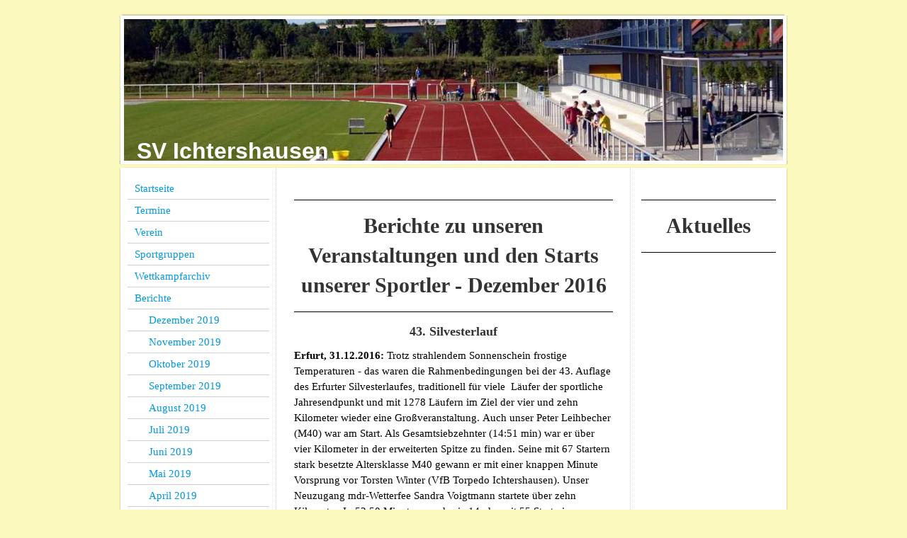

--- FILE ---
content_type: text/html; charset=UTF-8
request_url: https://www.sv-ichtershausen.de/berichte/dezember-2016/
body_size: 8649
content:
<!DOCTYPE html>
<html lang="de"  ><head prefix="og: http://ogp.me/ns# fb: http://ogp.me/ns/fb# business: http://ogp.me/ns/business#">
    <meta http-equiv="Content-Type" content="text/html; charset=utf-8"/>
    <meta name="generator" content="IONOS MyWebsite"/>
        
    <link rel="dns-prefetch" href="//cdn.website-start.de/"/>
    <link rel="dns-prefetch" href="//125.mod.mywebsite-editor.com"/>
    <link rel="dns-prefetch" href="https://125.sb.mywebsite-editor.com/"/>
    <link rel="shortcut icon" href="https://www.sv-ichtershausen.de/s/misc/favicon.png?1503492642"/>
        <title>SV Ichtershausen - Dezember 2016</title>
    
    

<meta name="format-detection" content="telephone=no"/>
        <meta name="keywords" content="Sport, Verein,  Sportverein, Ichtershausen, Leichtathletik, Stundenlauf, Stundenlaufserie, SV Ichtershausen"/>
            <meta name="description" content="Neue Seite"/>
            <meta name="robots" content="index,follow"/>
        <link href="https://www.sv-ichtershausen.de/s/style/layout.css?1704876765" rel="stylesheet" type="text/css"/>
    <link href="https://www.sv-ichtershausen.de/s/style/main.css?1704876765" rel="stylesheet" type="text/css"/>
    <link href="https://www.sv-ichtershausen.de/s/style/font.css?1704876765" rel="stylesheet" type="text/css"/>
    <link href="//cdn.website-start.de/app/cdn/min/group/web.css?1763478093678" rel="stylesheet" type="text/css"/>
<link href="//cdn.website-start.de/app/cdn/min/moduleserver/css/de_DE/common,shoppingbasket?1763478093678" rel="stylesheet" type="text/css"/>
    <link href="https://125.sb.mywebsite-editor.com/app/logstate2-css.php?site=296928850&amp;t=1769104868" rel="stylesheet" type="text/css"/>

<script type="text/javascript">
    /* <![CDATA[ */
var stagingMode = '';
    /* ]]> */
</script>
<script src="https://125.sb.mywebsite-editor.com/app/logstate-js.php?site=296928850&amp;t=1769104868"></script>

    <link href="https://www.sv-ichtershausen.de/s/style/print.css?1763478093678" rel="stylesheet" media="print" type="text/css"/>
    <script type="text/javascript">
    /* <![CDATA[ */
    var systemurl = 'https://125.sb.mywebsite-editor.com/';
    var webPath = '/';
    var proxyName = '';
    var webServerName = 'www.sv-ichtershausen.de';
    var sslServerUrl = 'https://www.sv-ichtershausen.de';
    var nonSslServerUrl = 'http://www.sv-ichtershausen.de';
    var webserverProtocol = 'http://';
    var nghScriptsUrlPrefix = '//125.mod.mywebsite-editor.com';
    var sessionNamespace = 'DIY_SB';
    var jimdoData = {
        cdnUrl:  '//cdn.website-start.de/',
        messages: {
            lightBox: {
    image : 'Bild',
    of: 'von'
}

        },
        isTrial: 0,
        pageId: 2079492    };
    var script_basisID = "296928850";

    diy = window.diy || {};
    diy.web = diy.web || {};

        diy.web.jsBaseUrl = "//cdn.website-start.de/s/build/";

    diy.context = diy.context || {};
    diy.context.type = diy.context.type || 'web';
    /* ]]> */
</script>

<script type="text/javascript" src="//cdn.website-start.de/app/cdn/min/group/web.js?1763478093678" crossorigin="anonymous"></script><script type="text/javascript" src="//cdn.website-start.de/s/build/web.bundle.js?1763478093678" crossorigin="anonymous"></script><script src="//cdn.website-start.de/app/cdn/min/moduleserver/js/de_DE/common,shoppingbasket?1763478093678"></script>
<script type="text/javascript" src="https://cdn.website-start.de/proxy/apps/static/resource/dependencies/"></script><script type="text/javascript">
                    if (typeof require !== 'undefined') {
                        require.config({
                            waitSeconds : 10,
                            baseUrl : 'https://cdn.website-start.de/proxy/apps/static/js/'
                        });
                    }
                </script><script type="text/javascript" src="//cdn.website-start.de/app/cdn/min/group/pfcsupport.js?1763478093678" crossorigin="anonymous"></script>    <meta property="og:type" content="business.business"/>
    <meta property="og:url" content="https://www.sv-ichtershausen.de/berichte/dezember-2016/"/>
    <meta property="og:title" content="SV Ichtershausen - Dezember 2016"/>
            <meta property="og:description" content="Neue Seite"/>
                <meta property="og:image" content="https://www.sv-ichtershausen.de/s/img/emotionheader.jpg"/>
        <meta property="business:contact_data:country_name" content="Deutschland"/>
    
    
    
    
    
    
    
    
</head>


<body class="body diyBgActive  cc-pagemode-default diy-market-de_DE" data-pageid="2079492" id="page-2079492">
    
    <div class="diyw">
        ﻿<div id="container" class="diyweb">
	<div id="header">
	    <div class="overlay" id="overlay_top"></div><div class="overlay" id="overlay_left"></div>
	        
<style type="text/css" media="all">
.diyw div#emotion-header {
        max-width: 940px;
        max-height: 210px;
                background: #A0A0A0;
    }

.diyw div#emotion-header-title-bg {
    left: 0%;
    top: 0%;
    width: 100%;
    height: 20%;

    background-color: #FFFFFF;
    opacity: 0.50;
    filter: alpha(opacity = 50);
    display: none;}
.diyw img#emotion-header-logo {
    left: 1.00%;
    top: 0.00%;
    background: transparent;
                border: 1px solid #CCCCCC;
        padding: 0px;
                display: none;
    }

.diyw div#emotion-header strong#emotion-header-title {
    left: 3%;
    top: 66%;
    color: #ffffff;
        font: normal bold 32px/120% Helvetica, 'Helvetica Neue', 'Trebuchet MS', sans-serif;
}

.diyw div#emotion-no-bg-container{
    max-height: 210px;
}

.diyw div#emotion-no-bg-container .emotion-no-bg-height {
    margin-top: 22.34%;
}
</style>
<div id="emotion-header" data-action="loadView" data-params="active" data-imagescount="1">
            <img src="https://www.sv-ichtershausen.de/s/img/emotionheader.jpg?1494144407.940px.210px" id="emotion-header-img" alt=""/>
            
        <div id="ehSlideshowPlaceholder">
            <div id="ehSlideShow">
                <div class="slide-container">
                                        <div style="background-color: #A0A0A0">
                            <img src="https://www.sv-ichtershausen.de/s/img/emotionheader.jpg?1494144407.940px.210px" alt=""/>
                        </div>
                                    </div>
            </div>
        </div>


        <script type="text/javascript">
        //<![CDATA[
                diy.module.emotionHeader.slideShow.init({ slides: [{"url":"https:\/\/www.sv-ichtershausen.de\/s\/img\/emotionheader.jpg?1494144407.940px.210px","image_alt":"","bgColor":"#A0A0A0"}] });
        //]]>
        </script>

    
            
        
            
    
            <strong id="emotion-header-title" style="text-align: left">SV Ichtershausen           </strong>
                    <div class="notranslate">
                <svg xmlns="http://www.w3.org/2000/svg" version="1.1" id="emotion-header-title-svg" viewBox="0 0 940 210" preserveAspectRatio="xMinYMin meet"><text style="font-family:Helvetica, 'Helvetica Neue', 'Trebuchet MS', sans-serif;font-size:32px;font-style:normal;font-weight:bold;fill:#ffffff;line-height:1.2em;"><tspan x="0" style="text-anchor: start" dy="0.95em">SV Ichtershausen           </tspan></text></svg>
            </div>
            
    
    <script type="text/javascript">
    //<![CDATA[
    (function ($) {
        function enableSvgTitle() {
                        var titleSvg = $('svg#emotion-header-title-svg'),
                titleHtml = $('#emotion-header-title'),
                emoWidthAbs = 940,
                emoHeightAbs = 210,
                offsetParent,
                titlePosition,
                svgBoxWidth,
                svgBoxHeight;

                        if (titleSvg.length && titleHtml.length) {
                offsetParent = titleHtml.offsetParent();
                titlePosition = titleHtml.position();
                svgBoxWidth = titleHtml.width();
                svgBoxHeight = titleHtml.height();

                                titleSvg.get(0).setAttribute('viewBox', '0 0 ' + svgBoxWidth + ' ' + svgBoxHeight);
                titleSvg.css({
                   left: Math.roundTo(100 * titlePosition.left / offsetParent.width(), 3) + '%',
                   top: Math.roundTo(100 * titlePosition.top / offsetParent.height(), 3) + '%',
                   width: Math.roundTo(100 * svgBoxWidth / emoWidthAbs, 3) + '%',
                   height: Math.roundTo(100 * svgBoxHeight / emoHeightAbs, 3) + '%'
                });

                titleHtml.css('visibility','hidden');
                titleSvg.css('visibility','visible');
            }
        }

        
            var posFunc = function($, overrideSize) {
                var elems = [], containerWidth, containerHeight;
                                    elems.push({
                        selector: '#emotion-header-title',
                        overrideSize: true,
                        horPos: 4,
                        vertPos: 100                    });
                    lastTitleWidth = $('#emotion-header-title').width();
                                                elems.push({
                    selector: '#emotion-header-title-bg',
                    horPos: 0,
                    vertPos: 0                });
                                
                containerWidth = parseInt('940');
                containerHeight = parseInt('210');

                for (var i = 0; i < elems.length; ++i) {
                    var el = elems[i],
                        $el = $(el.selector),
                        pos = {
                            left: el.horPos,
                            top: el.vertPos
                        };
                    if (!$el.length) continue;
                    var anchorPos = $el.anchorPosition();
                    anchorPos.$container = $('#emotion-header');

                    if (overrideSize === true || el.overrideSize === true) {
                        anchorPos.setContainerSize(containerWidth, containerHeight);
                    } else {
                        anchorPos.setContainerSize(null, null);
                    }

                    var pxPos = anchorPos.fromAnchorPosition(pos),
                        pcPos = anchorPos.toPercentPosition(pxPos);

                    var elPos = {};
                    if (!isNaN(parseFloat(pcPos.top)) && isFinite(pcPos.top)) {
                        elPos.top = pcPos.top + '%';
                    }
                    if (!isNaN(parseFloat(pcPos.left)) && isFinite(pcPos.left)) {
                        elPos.left = pcPos.left + '%';
                    }
                    $el.css(elPos);
                }

                // switch to svg title
                enableSvgTitle();
            };

                        var $emotionImg = jQuery('#emotion-header-img');
            if ($emotionImg.length > 0) {
                // first position the element based on stored size
                posFunc(jQuery, true);

                // trigger reposition using the real size when the element is loaded
                var ehLoadEvTriggered = false;
                $emotionImg.one('load', function(){
                    posFunc(jQuery);
                    ehLoadEvTriggered = true;
                                        diy.module.emotionHeader.slideShow.start();
                                    }).each(function() {
                                        if(this.complete || typeof this.complete === 'undefined') {
                        jQuery(this).load();
                    }
                });

                                noLoadTriggeredTimeoutId = setTimeout(function() {
                    if (!ehLoadEvTriggered) {
                        posFunc(jQuery);
                    }
                    window.clearTimeout(noLoadTriggeredTimeoutId)
                }, 5000);//after 5 seconds
            } else {
                jQuery(function(){
                    posFunc(jQuery);
                });
            }

                        if (jQuery.isBrowser && jQuery.isBrowser.ie8) {
                var longTitleRepositionCalls = 0;
                longTitleRepositionInterval = setInterval(function() {
                    if (lastTitleWidth > 0 && lastTitleWidth != jQuery('#emotion-header-title').width()) {
                        posFunc(jQuery);
                    }
                    longTitleRepositionCalls++;
                    // try this for 5 seconds
                    if (longTitleRepositionCalls === 5) {
                        window.clearInterval(longTitleRepositionInterval);
                    }
                }, 1000);//each 1 second
            }

            }(jQuery));
    //]]>
    </script>

    </div>

	    <div class="overlay" id="overlay_right"></div>
	    <div class="overlay" id="overlay_bottom"></div>
	</div>
	<div id="wrapper">
		<div id="wrapper_inner">
			<div id="wrapper_innermost">
				<div id="navigation">
					<div class="webnavigation"><ul id="mainNav1" class="mainNav1"><li class="navTopItemGroup_1"><a data-page-id="1392861" href="https://www.sv-ichtershausen.de/" class="level_1"><span>Startseite</span></a></li><li class="navTopItemGroup_2"><a data-page-id="1392876" href="https://www.sv-ichtershausen.de/termine/" class="level_1"><span>Termine</span></a></li><li class="navTopItemGroup_3"><a data-page-id="2050467" href="https://www.sv-ichtershausen.de/verein/" class="level_1"><span>Verein</span></a></li><li class="navTopItemGroup_4"><a data-page-id="2035268" href="https://www.sv-ichtershausen.de/sportgruppen/" class="level_1"><span>Sportgruppen</span></a></li><li class="navTopItemGroup_5"><a data-page-id="2144649" href="https://www.sv-ichtershausen.de/wettkampfarchiv/" class="level_1"><span>Wettkampfarchiv</span></a></li><li class="navTopItemGroup_6"><a data-page-id="2149675" href="https://www.sv-ichtershausen.de/berichte/" class="parent level_1"><span>Berichte</span></a></li><li><ul id="mainNav2" class="mainNav2"><li class="navTopItemGroup_6"><a data-page-id="2156693" href="https://www.sv-ichtershausen.de/berichte/dezember-2019/" class="level_2"><span>Dezember 2019</span></a></li><li class="navTopItemGroup_6"><a data-page-id="2155990" href="https://www.sv-ichtershausen.de/berichte/november-2019/" class="level_2"><span>November 2019</span></a></li><li class="navTopItemGroup_6"><a data-page-id="2154347" href="https://www.sv-ichtershausen.de/berichte/oktober-2019/" class="level_2"><span>Oktober 2019</span></a></li><li class="navTopItemGroup_6"><a data-page-id="2154346" href="https://www.sv-ichtershausen.de/berichte/september-2019/" class="level_2"><span>September 2019</span></a></li><li class="navTopItemGroup_6"><a data-page-id="2154345" href="https://www.sv-ichtershausen.de/berichte/august-2019/" class="level_2"><span>August 2019</span></a></li><li class="navTopItemGroup_6"><a data-page-id="2154344" href="https://www.sv-ichtershausen.de/berichte/juli-2019/" class="level_2"><span>Juli 2019</span></a></li><li class="navTopItemGroup_6"><a data-page-id="2149676" href="https://www.sv-ichtershausen.de/berichte/juni-2019/" class="level_2"><span>Juni 2019</span></a></li><li class="navTopItemGroup_6"><a data-page-id="2149677" href="https://www.sv-ichtershausen.de/berichte/mai-2019/" class="level_2"><span>Mai 2019</span></a></li><li class="navTopItemGroup_6"><a data-page-id="2149678" href="https://www.sv-ichtershausen.de/berichte/april-2019/" class="level_2"><span>April 2019</span></a></li><li class="navTopItemGroup_6"><a data-page-id="2145526" href="https://www.sv-ichtershausen.de/berichte/märz2019/" class="level_2"><span>März2019</span></a></li><li class="navTopItemGroup_6"><a data-page-id="2143870" href="https://www.sv-ichtershausen.de/berichte/februar-2019/" class="level_2"><span>Februar 2019</span></a></li><li class="navTopItemGroup_6"><a data-page-id="2140876" href="https://www.sv-ichtershausen.de/berichte/januar-2019/" class="level_2"><span>Januar 2019</span></a></li><li class="navTopItemGroup_6"><a data-page-id="2140424" href="https://www.sv-ichtershausen.de/berichte/dezember-2018/" class="level_2"><span>Dezember 2018</span></a></li><li class="navTopItemGroup_6"><a data-page-id="2137582" href="https://www.sv-ichtershausen.de/berichte/november-2018/" class="level_2"><span>November 2018</span></a></li><li class="navTopItemGroup_6"><a data-page-id="2136012" href="https://www.sv-ichtershausen.de/berichte/oktober-2018/" class="level_2"><span>Oktober 2018</span></a></li><li class="navTopItemGroup_6"><a data-page-id="2134669" href="https://www.sv-ichtershausen.de/berichte/september-2018/" class="level_2"><span>September 2018</span></a></li><li class="navTopItemGroup_6"><a data-page-id="2133397" href="https://www.sv-ichtershausen.de/berichte/august-2018/" class="level_2"><span>August 2018</span></a></li><li class="navTopItemGroup_6"><a data-page-id="2131592" href="https://www.sv-ichtershausen.de/berichte/juli-2018/" class="level_2"><span>Juli 2018</span></a></li><li class="navTopItemGroup_6"><a data-page-id="2128857" href="https://www.sv-ichtershausen.de/berichte/juni-2018/" class="level_2"><span>Juni 2018</span></a></li><li class="navTopItemGroup_6"><a data-page-id="2125013" href="https://www.sv-ichtershausen.de/berichte/mai-2018/" class="level_2"><span>Mai 2018</span></a></li><li class="navTopItemGroup_6"><a data-page-id="2123594" href="https://www.sv-ichtershausen.de/berichte/april-2018/" class="level_2"><span>April 2018</span></a></li><li class="navTopItemGroup_6"><a data-page-id="2120756" href="https://www.sv-ichtershausen.de/berichte/märz-2018/" class="level_2"><span>März 2018</span></a></li><li class="navTopItemGroup_6"><a data-page-id="2120758" href="https://www.sv-ichtershausen.de/berichte/februar-2018/" class="level_2"><span>Februar 2018</span></a></li><li class="navTopItemGroup_6"><a data-page-id="2116102" href="https://www.sv-ichtershausen.de/berichte/januar-2018/" class="level_2"><span>Januar 2018</span></a></li><li class="navTopItemGroup_6"><a data-page-id="2113878" href="https://www.sv-ichtershausen.de/berichte/dezember-2017/" class="level_2"><span>Dezember 2017</span></a></li><li class="navTopItemGroup_6"><a data-page-id="2112272" href="https://www.sv-ichtershausen.de/berichte/november-2017/" class="level_2"><span>November 2017</span></a></li><li class="navTopItemGroup_6"><a data-page-id="2109785" href="https://www.sv-ichtershausen.de/berichte/oktober-2017/" class="level_2"><span>Oktober 2017</span></a></li><li class="navTopItemGroup_6"><a data-page-id="2107808" href="https://www.sv-ichtershausen.de/berichte/september-2017/" class="level_2"><span>September 2017</span></a></li><li class="navTopItemGroup_6"><a data-page-id="2106220" href="https://www.sv-ichtershausen.de/berichte/august-2017/" class="level_2"><span>August 2017</span></a></li><li class="navTopItemGroup_6"><a data-page-id="2103118" href="https://www.sv-ichtershausen.de/berichte/juli-2017/" class="level_2"><span>Juli 2017</span></a></li><li class="navTopItemGroup_6"><a data-page-id="2101424" href="https://www.sv-ichtershausen.de/berichte/juni-2017/" class="level_2"><span>Juni 2017</span></a></li><li class="navTopItemGroup_6"><a data-page-id="2098817" href="https://www.sv-ichtershausen.de/berichte/mai-2017/" class="level_2"><span>Mai 2017</span></a></li><li class="navTopItemGroup_6"><a data-page-id="2095903" href="https://www.sv-ichtershausen.de/berichte/april-2017/" class="level_2"><span>April 2017</span></a></li><li class="navTopItemGroup_6"><a data-page-id="2093283" href="https://www.sv-ichtershausen.de/berichte/märz-2017/" class="level_2"><span>März 2017</span></a></li><li class="navTopItemGroup_6"><a data-page-id="2085231" href="https://www.sv-ichtershausen.de/berichte/februar-2017/" class="level_2"><span>Februar 2017</span></a></li><li class="navTopItemGroup_6"><a data-page-id="2091767" href="https://www.sv-ichtershausen.de/berichte/januar-2017/" class="level_2"><span>Januar 2017</span></a></li><li class="navTopItemGroup_6"><a data-page-id="2079492" href="https://www.sv-ichtershausen.de/berichte/dezember-2016/" class="current level_2"><span>Dezember 2016</span></a></li><li class="navTopItemGroup_6"><a data-page-id="2082835" href="https://www.sv-ichtershausen.de/berichte/november-2016/" class="level_2"><span>November 2016</span></a></li><li class="navTopItemGroup_6"><a data-page-id="2075944" href="https://www.sv-ichtershausen.de/berichte/oktober-2016/" class="level_2"><span>Oktober 2016</span></a></li><li class="navTopItemGroup_6"><a data-page-id="2072399" href="https://www.sv-ichtershausen.de/berichte/september-2016/" class="level_2"><span>September 2016</span></a></li><li class="navTopItemGroup_6"><a data-page-id="2069789" href="https://www.sv-ichtershausen.de/berichte/august-2016/" class="level_2"><span>August 2016</span></a></li><li class="navTopItemGroup_6"><a data-page-id="2066077" href="https://www.sv-ichtershausen.de/berichte/juli-2016/" class="level_2"><span>Juli 2016</span></a></li><li class="navTopItemGroup_6"><a data-page-id="2063505" href="https://www.sv-ichtershausen.de/berichte/juni-2016/" class="level_2"><span>Juni 2016</span></a></li><li class="navTopItemGroup_6"><a data-page-id="2060373" href="https://www.sv-ichtershausen.de/berichte/mai-2016/" class="level_2"><span>Mai 2016</span></a></li><li class="navTopItemGroup_6"><a data-page-id="2054023" href="https://www.sv-ichtershausen.de/berichte/april-2016/" class="level_2"><span>April 2016</span></a></li><li class="navTopItemGroup_6"><a data-page-id="2049138" href="https://www.sv-ichtershausen.de/berichte/märz-2016/" class="level_2"><span>März 2016</span></a></li><li class="navTopItemGroup_6"><a data-page-id="2048194" href="https://www.sv-ichtershausen.de/berichte/februar-2016/" class="level_2"><span>Februar 2016</span></a></li><li class="navTopItemGroup_6"><a data-page-id="2025179" href="https://www.sv-ichtershausen.de/berichte/januar-2016/" class="level_2"><span>Januar 2016</span></a></li><li class="navTopItemGroup_6"><a data-page-id="2007756" href="https://www.sv-ichtershausen.de/berichte/dezember-2015/" class="level_2"><span>Dezember 2015</span></a></li><li class="navTopItemGroup_6"><a data-page-id="2003659" href="https://www.sv-ichtershausen.de/berichte/november-2015/" class="level_2"><span>November 2015</span></a></li><li class="navTopItemGroup_6"><a data-page-id="1997151" href="https://www.sv-ichtershausen.de/berichte/oktober-2015/" class="level_2"><span>Oktober 2015</span></a></li><li class="navTopItemGroup_6"><a data-page-id="1991363" href="https://www.sv-ichtershausen.de/berichte/september-2015/" class="level_2"><span>September 2015</span></a></li><li class="navTopItemGroup_6"><a data-page-id="1987359" href="https://www.sv-ichtershausen.de/berichte/august-2015/" class="level_2"><span>August 2015</span></a></li><li class="navTopItemGroup_6"><a data-page-id="1982260" href="https://www.sv-ichtershausen.de/berichte/juli-2015/" class="level_2"><span>Juli 2015</span></a></li><li class="navTopItemGroup_6"><a data-page-id="1975096" href="https://www.sv-ichtershausen.de/berichte/juni-2015/" class="level_2"><span>Juni 2015</span></a></li><li class="navTopItemGroup_6"><a data-page-id="1964199" href="https://www.sv-ichtershausen.de/berichte/mai-2015/" class="level_2"><span>Mai 2015</span></a></li><li class="navTopItemGroup_6"><a data-page-id="1947495" href="https://www.sv-ichtershausen.de/berichte/april-2015/" class="level_2"><span>April 2015</span></a></li><li class="navTopItemGroup_6"><a data-page-id="1926714" href="https://www.sv-ichtershausen.de/berichte/märz-2015/" class="level_2"><span>März 2015</span></a></li><li class="navTopItemGroup_6"><a data-page-id="1890992" href="https://www.sv-ichtershausen.de/berichte/februar-2015/" class="level_2"><span>Februar 2015</span></a></li><li class="navTopItemGroup_6"><a data-page-id="1842208" href="https://www.sv-ichtershausen.de/berichte/januar-2015/" class="level_2"><span>Januar 2015</span></a></li><li class="navTopItemGroup_6"><a data-page-id="1828126" href="https://www.sv-ichtershausen.de/berichte/dezember-2014/" class="level_2"><span>Dezember 2014</span></a></li><li class="navTopItemGroup_6"><a data-page-id="1823205" href="https://www.sv-ichtershausen.de/berichte/november-2014/" class="level_2"><span>November 2014</span></a></li><li class="navTopItemGroup_6"><a data-page-id="1817565" href="https://www.sv-ichtershausen.de/berichte/oktober-2014/" class="level_2"><span>Oktober 2014</span></a></li><li class="navTopItemGroup_6"><a data-page-id="1811781" href="https://www.sv-ichtershausen.de/berichte/september-2014/" class="level_2"><span>September 2014</span></a></li><li class="navTopItemGroup_6"><a data-page-id="1807506" href="https://www.sv-ichtershausen.de/berichte/august-2014/" class="level_2"><span>August 2014</span></a></li><li class="navTopItemGroup_6"><a data-page-id="1802105" href="https://www.sv-ichtershausen.de/berichte/juli-2014/" class="level_2"><span>Juli 2014</span></a></li><li class="navTopItemGroup_6"><a data-page-id="1796788" href="https://www.sv-ichtershausen.de/berichte/juni-2014/" class="level_2"><span>Juni 2014</span></a></li><li class="navTopItemGroup_6"><a data-page-id="1779578" href="https://www.sv-ichtershausen.de/berichte/mai-2014/" class="level_2"><span>Mai 2014</span></a></li><li class="navTopItemGroup_6"><a data-page-id="1787536" href="https://www.sv-ichtershausen.de/berichte/april-2014/" class="level_2"><span>April 2014</span></a></li><li class="navTopItemGroup_6"><a data-page-id="1737576" href="https://www.sv-ichtershausen.de/berichte/märz-2014/" class="level_2"><span>März 2014</span></a></li><li class="navTopItemGroup_6"><a data-page-id="1720799" href="https://www.sv-ichtershausen.de/berichte/februar-2014/" class="level_2"><span>Februar 2014</span></a></li><li class="navTopItemGroup_6"><a data-page-id="1631179" href="https://www.sv-ichtershausen.de/berichte/januar-2014/" class="level_2"><span>Januar 2014</span></a></li><li class="navTopItemGroup_6"><a data-page-id="1591645" href="https://www.sv-ichtershausen.de/berichte/dezember-2013/" class="level_2"><span>Dezember 2013</span></a></li><li class="navTopItemGroup_6"><a data-page-id="1532559" href="https://www.sv-ichtershausen.de/berichte/november-2013/" class="level_2"><span>November 2013</span></a></li><li class="navTopItemGroup_6"><a data-page-id="1485747" href="https://www.sv-ichtershausen.de/berichte/oktober-2013/" class="level_2"><span>Oktober 2013</span></a></li><li class="navTopItemGroup_6"><a data-page-id="1465469" href="https://www.sv-ichtershausen.de/berichte/september-2013/" class="level_2"><span>September 2013</span></a></li><li class="navTopItemGroup_6"><a data-page-id="1458552" href="https://www.sv-ichtershausen.de/berichte/august-2013/" class="level_2"><span>August 2013</span></a></li><li class="navTopItemGroup_6"><a data-page-id="1420869" href="https://www.sv-ichtershausen.de/berichte/juli-2013/" class="level_2"><span>Juli 2013</span></a></li><li class="navTopItemGroup_6"><a data-page-id="1392912" href="https://www.sv-ichtershausen.de/berichte/juni-2013/" class="level_2"><span>Juni 2013</span></a></li><li class="navTopItemGroup_6"><a data-page-id="1392911" href="https://www.sv-ichtershausen.de/berichte/mai-2013/" class="level_2"><span>Mai 2013</span></a></li><li class="navTopItemGroup_6"><a data-page-id="1392909" href="https://www.sv-ichtershausen.de/berichte/april-2013/" class="level_2"><span>April 2013</span></a></li><li class="navTopItemGroup_6"><a data-page-id="1392908" href="https://www.sv-ichtershausen.de/berichte/märz-2013/" class="level_2"><span>März 2013</span></a></li><li class="navTopItemGroup_6"><a data-page-id="1392906" href="https://www.sv-ichtershausen.de/berichte/februar-2013/" class="level_2"><span>Februar 2013</span></a></li><li class="navTopItemGroup_6"><a data-page-id="1392904" href="https://www.sv-ichtershausen.de/berichte/januar-2013/" class="level_2"><span>Januar 2013</span></a></li><li class="navTopItemGroup_6"><a data-page-id="1392902" href="https://www.sv-ichtershausen.de/berichte/dezember-2012/" class="level_2"><span>Dezember 2012</span></a></li><li class="navTopItemGroup_6"><a data-page-id="1392900" href="https://www.sv-ichtershausen.de/berichte/november-2012/" class="level_2"><span>November 2012</span></a></li><li class="navTopItemGroup_6"><a data-page-id="1392899" href="https://www.sv-ichtershausen.de/berichte/oktober-2012/" class="level_2"><span>Oktober 2012</span></a></li><li class="navTopItemGroup_6"><a data-page-id="1392897" href="https://www.sv-ichtershausen.de/berichte/september-2012/" class="level_2"><span>September 2012</span></a></li><li class="navTopItemGroup_6"><a data-page-id="1392896" href="https://www.sv-ichtershausen.de/berichte/august-2012/" class="level_2"><span>August 2012</span></a></li><li class="navTopItemGroup_6"><a data-page-id="1392890" href="https://www.sv-ichtershausen.de/berichte/juli-2012/" class="level_2"><span>Juli 2012</span></a></li><li class="navTopItemGroup_6"><a data-page-id="1392888" href="https://www.sv-ichtershausen.de/berichte/juni-2012/" class="level_2"><span>Juni 2012</span></a></li><li class="navTopItemGroup_6"><a data-page-id="1392892" href="https://www.sv-ichtershausen.de/berichte/mai-2012/" class="level_2"><span>Mai 2012</span></a></li><li class="navTopItemGroup_6"><a data-page-id="1392883" href="https://www.sv-ichtershausen.de/berichte/april-2012/" class="level_2"><span>April 2012</span></a></li><li class="navTopItemGroup_6"><a data-page-id="1392893" href="https://www.sv-ichtershausen.de/berichte/märz-2012/" class="level_2"><span>März 2012</span></a></li><li class="navTopItemGroup_6"><a data-page-id="1392894" href="https://www.sv-ichtershausen.de/berichte/februar-2012/" class="level_2"><span>Februar 2012</span></a></li><li class="navTopItemGroup_6"><a data-page-id="1392895" href="https://www.sv-ichtershausen.de/berichte/januar-2012/" class="level_2"><span>Januar 2012</span></a></li><li class="navTopItemGroup_6"><a data-page-id="1392872" href="https://www.sv-ichtershausen.de/berichte/berichte-2011/" class="level_2"><span>Berichte 2011</span></a></li></ul></li><li class="navTopItemGroup_7"><a data-page-id="2145525" href="https://www.sv-ichtershausen.de/bildergalerien/" class="level_1"><span>Bildergalerien</span></a></li><li class="navTopItemGroup_8"><a data-page-id="1392866" href="https://www.sv-ichtershausen.de/anfahrt/" class="level_1"><span>Anfahrt</span></a></li><li class="navTopItemGroup_9"><a data-page-id="1392865" href="https://www.sv-ichtershausen.de/kontakt/" class="level_1"><span>Kontakt</span></a></li><li class="navTopItemGroup_10"><a data-page-id="1392881" href="https://www.sv-ichtershausen.de/links/" class="level_1"><span>Links</span></a></li><li class="navTopItemGroup_11"><a data-page-id="1392867" href="https://www.sv-ichtershausen.de/impressum/" class="level_1"><span>Impressum</span></a></li><li class="navTopItemGroup_12"><a data-page-id="2128652" href="https://www.sv-ichtershausen.de/datenschutzerklärung/" class="level_1"><span>Datenschutzerklärung</span></a></li></ul></div>
				</div>
				<div id="content">
					<div id="mainContent">
						<div class="gutter">
							
        <div id="content_area">
        	<div id="content_start"></div>
        	
        
        <div id="matrix_2623823" class="sortable-matrix" data-matrixId="2623823"><div class="n module-type-hr diyfeLiveArea "> <div style="padding: 0px 0px">
    <div class="hr"></div>
</div>
 </div><div class="n module-type-header diyfeLiveArea "> <h1><span class="diyfeDecoration">Berichte zu unseren Veranstaltungen und den Starts unserer Sportler - Dezember 2016</span></h1> </div><div class="n module-type-hr diyfeLiveArea "> <div style="padding: 0px 0px">
    <div class="hr"></div>
</div>
 </div><div class="n module-type-header diyfeLiveArea "> <h2><span class="diyfeDecoration">43. Silvesterlauf</span></h2> </div><div class="n module-type-text diyfeLiveArea "> <p><strong>Erfurt, 31.12.2016:</strong> Trotz strahlendem Sonnenschein frostige Temperaturen - das waren die Rahmenbedingungen bei der 43. Auflage des Erfurter Silvesterlaufes, traditionell für
viele  Läufer der sportliche Jahresendpunkt und mit 1278 Läufern im Ziel der vier und zehn Kilometer wieder eine Großveranstaltung. <span style="font-family: calibri;">Auch unser Peter
Leihbecher (M40) war am Start. Als Gesamtsiebzehnter (14:51 min) war er über vier Kilometer in der erweiterten Spitze zu finden. Seine mit 67 Startern stark besetzte Altersklasse M40 gewann er
mit einer knappen Minute  Vorsprung vor Torsten Winter (VfB Torpedo Ichtershausen). Unser Neuzugang mdr-Wetterfee Sandra Voigtmann startete über zehn Kilometer. In 52:50 Minuten wurde sie 14.
der mit 55 Starterinnen ebenfalls stark besetzten  W40 und 53. der Gesamtwertung.  Die Gesamtsiege gingen an Samsom Tesfazghi Hayalu (SV Sömmerda, 12:02 min), Philipp Reinhardt (LC
Jena, 31:16 min), Dörte Nadler (SSC Bad Soden-Allendorf, 37:18 min) und Tina Donder (LAC Erfurt, 14,08 min). <a href="https://www.sv-ichtershausen.de/bildergalerien/dezember-2016/" target="_self">Bilder</a></span></p> </div><div class="n module-type-hr diyfeLiveArea "> <div style="padding: 0px 0px">
    <div class="hr"></div>
</div>
 </div><div class="n module-type-header diyfeLiveArea "> <h2><span class="diyfeDecoration">Meistercup</span></h2> </div><div class="n module-type-text diyfeLiveArea "> <p>Peter Leihbecher holte sich nach dem Gesamtsieg im Thüringencup auch den Erfolg im Meistercup der M45. Bei seinen fünf Starts gewann er viermal, hatte so am Ende die Idealpunktzahl von 124 zu
Buche stehen.</p> </div><div class="n module-type-hr diyfeLiveArea "> <div style="padding: 0px 0px">
    <div class="hr"></div>
</div>
 </div><div class="n module-type-header diyfeLiveArea "> <h2><span class="diyfeDecoration">6. Vorbereitungswettkampf Hallenmeisterschaft</span></h2> </div><div class="n module-type-text diyfeLiveArea "> <p><strong>Erfurt, 3.12.2016:</strong> 433 Sportlerinnen und Sportler konnten wir zu unserem diesjährigen Hallenwettkmapf begrüßen.  Vor allem in den jüngeren Altersklassen gab es große
Starterfelder mit über 20 Teilnehmern und häufig knappe und spannende Entscheidungen.</p>
<p> </p>
<p>Beste unserer fünf Starter war Alina Schmidt.  In der W11 lief sie ein ganz beherztes 800-Meter-Rennen. Runde um Runde kämpfte sie mit Mara Zoe Lehmann (SV Sömmerda, 2:51,59 min) um die
Führung, erst in der letzten musste sie die Konkurrentin ziehen lassen, brachte aber in 2:55,67 Minuten mit starken Endspurt den zweiten Platz nach Hause.</p>
<p> </p>
<p><strong>W11:</strong> <em>50 m Vorlauf:</em> Alina Schmidt 8,27 sec; <em>800 m:</em> 2. Alina Schmidt 2:55,67 min; <em>Weitsprung:</em> 13. Alina Schmidt 3,63 m; <em>Kugelstoßen:</em> 5.
Alina Schmidt 5,60 m</p>
<p> </p>
<p><strong>W13:</strong> <em>60 m Vorlauf:</em> Elisabeth Eiselt 9,48 sec; <em>800 m:</em> 7. Elisabeth Eiselt 3:31,82 min; <em>Weitsprung:</em> 6. Elisabeth Eiselt 3,84 m;
<em>Kugelstoßen:</em> 5. Elisabeth Eiselt 5,48 m</p>
<p> </p>
<p><strong>M12:</strong> <em>60 m Vorlauf:</em> Lennert Schmitt 9,56 sec, Manauel Berzen 10,38 sec, Jakob Kittel 10,85 sec; <em>Hochsprung</em>: 7. Lennert Schmitt 1,30 m;
<em>Weitsprung:</em> 16. Manuel Berzen 3,46 m; <em>Kugelstoßen:</em> 7. Lennert Schmitt 8,15 m, 14. Manuel Berzen 6,18 m</p>
<p> </p>
<p>Wir bedanken uns bei allen Teilnehmern, Kampfrichtern, Helfern und Sponsoren.</p>
<p> </p>
<p><a href="https://www.sv-ichtershausen.de/bildergalerien/dezember-2016/" target="_self">Bilder</a>, <a href="https://www.sv-ichtershausen.de/wettkampfarchiv/ergebnisse-2016/" target="_self">Ergebnisse</a></p> </div><div class="n module-type-hr diyfeLiveArea "> <div style="padding: 0px 0px">
    <div class="hr"></div>
</div>
 </div><div class="n module-type-header diyfeLiveArea "> <h2><span class="diyfeDecoration">Bürgerabend</span></h2> </div><div class="n module-type-textWithImage diyfeLiveArea "> 
<div class="clearover imageFitWidth" id="textWithImage-27134536">
<div class="align-container imgleft imgblock" style="max-width: 100%; width: 450px;">
    <a class="imagewrapper" href="https://www.sv-ichtershausen.de/s/cc_images/teaserbox_60674064.JPG?t=1480866306" rel="lightbox[27134536]">
        <img src="https://www.sv-ichtershausen.de/s/cc_images/cache_60674064.JPG?t=1480866306" id="image_27134536" alt="" style="width:100%"/>
    </a>


</div> 
<div class="textwrapper">
<p><strong>Arnstadt, 02.12.2016:</strong> Zum diesjährigen Bürgerabend der Landrätin und der Sparkasse wurde unserem Abteilungsleiter Leichtathletik, Reingert Richter, eine besondere Ehre zu teil.
 Alois Bühls, Vorsitzender des Kreissportbundes überreichte ihm die „Johann Christoph Friedrich GutsMuths Ehrenplakette“ in Gold. Der Landessportbund Thüringen ehrte damit das
jahrzehntelange Engagement von Reingert Richter als Übungsleiter, Vorstandsmitglied und Wettkampforganisator in Arnstadt und Ichtershausen sowie als Funktionär auf Kreis-, Landes- und Bundesebene.
Ebenfalls zum Bürgerabend eingeladen war Jan Panek. <a href="https://www.sv-ichtershausen.de/bildergalerien/dezember-2016/" target="_self">Bilder</a></p>
</div>
</div> 
<script type="text/javascript">
    //<![CDATA[
    jQuery(document).ready(function($){
        var $target = $('#textWithImage-27134536');

        if ($.fn.swipebox && Modernizr.touch) {
            $target
                .find('a[rel*="lightbox"]')
                .addClass('swipebox')
                .swipebox();
        } else {
            $target.tinyLightbox({
                item: 'a[rel*="lightbox"]',
                cycle: false,
                hideNavigation: true
            });
        }
    });
    //]]>
</script>
 </div><div class="n module-type-hr diyfeLiveArea "> <div style="padding: 0px 0px">
    <div class="hr"></div>
</div>
 </div><div class="n module-type-text diyfeLiveArea "> <p style="text-align: center;"><a href="https://www.sv-ichtershausen.de/berichte/november-2016/" target="_self">November 2016</a></p> </div><div class="n module-type-hr diyfeLiveArea "> <div style="padding: 0px 0px">
    <div class="hr"></div>
</div>
 </div></div>
        
        
        </div>
						</div>			
					</div>
					<div id="subContent">
						<div id="matrix_1375575" class="sortable-matrix" data-matrixId="1375575"><div class="n module-type-hr diyfeLiveArea "> <div style="padding: 0px 0px">
    <div class="hr"></div>
</div>
 </div><div class="n module-type-header diyfeLiveArea "> <h1><span class="diyfeDecoration">Aktuelles</span></h1> </div><div class="n module-type-hr diyfeLiveArea "> <div style="padding: 0px 0px">
    <div class="hr"></div>
</div>
 </div></div>
					</div>
				</div>
				<div class="c"></div>
			</div>
		</div>
	</div>
	<div id="footer">
		<div id="footer_inner">
			<div id="footer_innermost">
				<div id="footer_wrapper" class="altcolor">
					<div id="contentfooter">
    <div class="leftrow">
                        <a rel="nofollow" href="javascript:window.print();">
                    <img class="inline" height="14" width="18" src="//cdn.website-start.de/s/img/cc/printer.gif" alt=""/>
                    Druckversion                </a> <span class="footer-separator">|</span>
                <a href="https://www.sv-ichtershausen.de/sitemap/">Sitemap</a>
                        <br/> © SV Ichtershausen<br/>
<br/>
Diese Homepage wurde mit <a rel="nofollow" href="https://www.ionos.de/websites/homepage-erstellen" target="_blank">IONOS MyWebsite</a> erstellt.
            </div>
    <script type="text/javascript">
        window.diy.ux.Captcha.locales = {
            generateNewCode: 'Neuen Code generieren',
            enterCode: 'Bitte geben Sie den Code ein'
        };
        window.diy.ux.Cap2.locales = {
            generateNewCode: 'Neuen Code generieren',
            enterCode: 'Bitte geben Sie den Code ein'
        };
    </script>
    <div class="rightrow">
                    <span class="loggedout">
                <a rel="nofollow" id="login" href="https://login.1and1-editor.com/296928850/www.sv-ichtershausen.de/de?pageId=2079492">
                    Login                </a>
            </span>
                <p><a class="diyw switchViewWeb" href="javascript:switchView('desktop');">Webansicht</a><a class="diyw switchViewMobile" href="javascript:switchView('mobile');">Mobile-Ansicht</a></p>
                <span class="loggedin">
            <a rel="nofollow" id="logout" href="https://125.sb.mywebsite-editor.com/app/cms/logout.php">Logout</a> <span class="footer-separator">|</span>
            <a rel="nofollow" id="edit" href="https://125.sb.mywebsite-editor.com/app/296928850/2079492/">Seite bearbeiten</a>
        </span>
    </div>
</div>
            <div id="loginbox" class="hidden">
                <script type="text/javascript">
                    /* <![CDATA[ */
                    function forgotpw_popup() {
                        var url = 'https://passwort.1und1.de/xml/request/RequestStart';
                        fenster = window.open(url, "fenster1", "width=600,height=400,status=yes,scrollbars=yes,resizable=yes");
                        // IE8 doesn't return the window reference instantly or at all.
                        // It may appear the call failed and fenster is null
                        if (fenster && fenster.focus) {
                            fenster.focus();
                        }
                    }
                    /* ]]> */
                </script>
                                <img class="logo" src="//cdn.website-start.de/s/img/logo.gif" alt="IONOS" title="IONOS"/>

                <div id="loginboxOuter"></div>
            </div>
        

				</div>				
			</div>
		</div>
	</div>
</div>    </div>

    
    </body>


<!-- rendered at Sun, 28 Dec 2025 02:29:22 +0100 -->
</html>


--- FILE ---
content_type: text/css
request_url: https://www.sv-ichtershausen.de/s/style/font.css?1704876765
body_size: 432
content:
@charset "utf-8";

body .diyw {}

html body .diyw, html .diyw p, html .diyw table, html .diyw td
{
	font:normal 15px/150% "Times New Roman", Times, serif;
	color:#000000;
}

html .diyw h1
{
	font:bold 30px/140% "Times New Roman", Times, serif;
	color:#333333;
	text-align:center;
}

html .diyw h2
{
	font:bold 18px/140% "Times New Roman", Times, serif;
	color:#333333;
	text-align:center;
}

/* Blog */

.diyw a.trackbackUrl, 
.diyw a.trackbackUrl:link,
.diyw a.trackbackUrl:visited,
.diyw a.trackbackUrl:hover,
.diyw a.trackbackUrl:active
{
	background:#EEEEEE none repeat scroll 0% 0%;
	border:1px solid black;
	color:#333333;
	padding:2px;
	text-decoration:none;
}

.diyw a:link,
.diyw a:visited
{
	text-decoration: underline; /* fix */
	color:#0099E1; 
}

.diyw a:active, 
.diyw a:hover
{
	text-decoration:none; /* fix */
	color: #0099E1;
}

html .diyw div.hr
{
	border-bottom-style:solid;
	border-bottom-width:1px; /* fix */
	border-color: #000000;
	height: 1px;
}/*  alternative */

.diyw .altcolor,
.diyw .altcolor p, .diyw .diywebCustomColor p { color:#000000;}

.diyw .altcolor h1, .diyw .diywebCustomColor h1 {color:#000000; }
.diyw .altcolor h2, .diyw .diywebCustomColor h2 {color:#000000; }

.diyw .altcolor a:link, .diyw .diywebCustomColor a:link,
.diyw .altcolor a:visited, .diyw .diywebCustomColor a:visited { color:#DB2F2C; }

.diyw .altcolor a:active, .diyw .diywebCustomColor a:active,  
.diyw .altcolor a:hover, .diyw .diywebCustomColor a:hover { color:#DB2F2C; }

.diyw .altcolor div.hr, .diyw .diywebCustomColor div.hr {border-color: #000000;}
